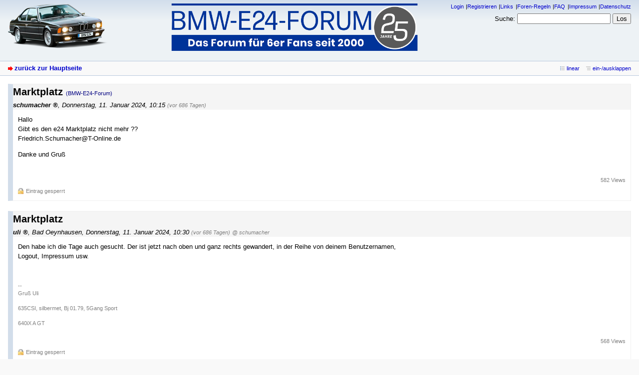

--- FILE ---
content_type: text/html; charset=utf-8
request_url: https://www.bmw-e24-forum.de/index.php?mode=thread&id=171124
body_size: 2719
content:
<!DOCTYPE html>
<html lang="de" dir="ltr">
<head>
<meta charset="utf-8" />
<title>Marktplatz - www.bmw-e24-forum.de</title>
<meta name="viewport" content="width=device-width, initial-scale=1.0" />
<meta name="description" content="Forum der Freunde von BMW E24" />
<meta name="referrer" content="origin" />
<meta name="referrer" content="same-origin" />
<meta name="generator" content="my little forum 20250422.1" />
<link rel="stylesheet" type="text/css" href="https://www.bmw-e24-forum.de/themes/e24forum/style.min.css" media="all" />
<link rel="alternate" type="application/rss+xml" title="RSS" href="index.php?mode=rss" /><link rel="top" href="./" />
<link rel="search" href="index.php?mode=search" />
<link rel="shortcut icon" href="https://www.bmw-e24-forum.de/themes/e24forum/images/favicon.ico" />
<script src="https://www.bmw-e24-forum.de/index.php?mode=js_defaults&amp;t=" type="text/javascript" charset="utf-8"></script>
<script src="https://www.bmw-e24-forum.de/js/main.min.js" type="text/javascript" charset="utf-8"></script>
</head>

<body class="tex2jax_ignore">

<header id="top">

<div id="logo">
<div class="left">
<h1><a href="index.php"><img alt="" src="themes/e24forum/images_mod/icon_2024.png" width="200" height="90" style="vertical-align:middle"/></h1>
</div>
</div>

<div class="middle">
<h1><a href="index.php">
<img alt="" src="themes/e24forum/images_mod/logo_2024.png" width="500" style="vertical-align:middle;margin:7px 0px"/>
</a></h1>
</div>

<div class="right">
<div id="nav">
<ul id="usermenu">
<li><a href="index.php?mode=login" title="Anmelden">Login</a></li><li><a href="index.php?mode=register" title="Benutzerkonto einrichten">Registrieren</a></li><li><a href="index.php?mode=page&amp;id=1">Links</a></li><li><a href="index.php?mode=page&amp;id=3">Foren-Regeln</a></li><li><a href="index.php?mode=page&amp;id=4">FAQ</a></li><li><a href="index.php?mode=page&amp;id=5">Impressum</a></li><li><a href="index.php?mode=page&amp;id=6">Datenschutz</a></li></ul>
<form id="topsearch" action="index.php" method="get" title="Einträge durchsuchen" accept-charset="utf-8">
<input type="hidden" name="mode" value="search" />
<div><label for="search-input">Suche:</label>&nbsp;<input id="search-input" type="search" name="search" />&nbsp;<input type="submit" value="Los" /></div></form></div>
</div>

</header>

<nav id="subnav">
<div id="subnav-1"><a class="stronglink" href="index.php?mode=index" title="zurück zur Hauptseite">zurück zur Hauptseite</a>
</div>
<div id="subnav-2"><ul id="subnavmenu"><li><a class="linear" href="index.php?mode=thread&amp;id=171124&amp;toggle_thread_display=1" title="lineare Sortierung der Einträge">linear</a></li>
</ul>
</div>
</nav>

<main id="content">



<div class="thread-wrapper">


<article class="thread-posting" id="p171124">
<header class="header">
<h1 id="headline-171124">Marktplatz <span class="category">(BMW-E24-Forum)</span></h1>
<p class="author"><span class="author-name registered_user">schumacher</span><span class="interpunction">, </span><time datetime="2024-01-11 10:15:52">Donnerstag, 11. Januar 2024, 10:15</time> <span class="ago">(vor 686 Tagen)</span></p>
</header>
<div class="wrapper" id="posting-171124">
<div class="body">
<p>Hallo<br />
Gibt es den e24 Marktplatz nicht mehr ??<br />
Friedrich.Schumacher@T-Online.de</p>
<p>Danke und Gruß</p>

</div>
</div>
<footer class="posting-footer">
<div class="reply"><span class="locked">Eintrag gesperrt</span></div>
<div class="views">582 Views</div></footer>
</article>

<div class="reply-wrapper">


<article class="thread-posting" id="p171125">
<header class="header">
<h2 id="headline-171125">Marktplatz</h2>
<p class="author"><span class="author-name registered_user">uli</span><span class="interpunction">, </span>Bad Oeynhausen<span class="interpunction">, </span><time datetime="2024-01-11 10:30:41">Donnerstag, 11. Januar 2024, 10:30</time> <span class="ago">(vor 686 Tagen)</span> <span class="op-link"><a href="#p171124" title="Klicken, um zum Originalposting von schumacher zu gelangen">@ schumacher</a></span></p>
</header>
<div class="wrapper" id="posting-171125">
<div class="body">
<p>Den habe ich die Tage auch gesucht. Der ist jetzt nach oben und ganz rechts gewandert, in der Reihe von deinem Benutzernamen, Logout, Impressum usw.</p>

</div>
<div class="signature"><p>--<br />
Gruß Uli<br />
<br />
635CSI, silbermet, Bj 01.79, 5Gang Sport<br />
<br />
640iX A GT</p></div>
</div>
<footer class="posting-footer">
<div class="reply"><span class="locked">Eintrag gesperrt</span></div>
<div class="views">568 Views</div></footer>
</article>

<div class="reply-wrapper">


<article class="thread-posting" id="p171432">
<header class="header">
<h2 id="headline-171432">Marktplatz</h2>
<p class="author"><span class="author-name registered_user">Chris1981</span><span class="interpunction">, </span><time datetime="2024-03-14 08:31:02">Donnerstag, 14. März 2024, 08:31</time> <span class="ago">(vor 623 Tagen)</span> <span class="op-link"><a href="#p171125" title="Klicken, um zum Originalposting von uli zu gelangen">@ uli</a></span></p>
</header>
<div class="wrapper" id="posting-171432">
<div class="body">
<p>Ich suche aktuell auch den Marktplatz, kann ihn oben rechts nicht (mehr) finden...?</p>

</div>
</div>
<footer class="posting-footer">
<div class="reply"><span class="locked">Eintrag gesperrt</span></div>
<div class="views">327 Views</div></footer>
</article>

<div class="reply-wrapper">


<article class="thread-posting" id="p171433">
<header class="header">
<h2 id="headline-171433">Marktplatz</h2>
<p class="author"><span class="author-name registered_user">uli</span><span class="interpunction">, </span>Bad Oeynhausen<span class="interpunction">, </span><time datetime="2024-03-14 10:27:44">Donnerstag, 14. März 2024, 10:27</time> <span class="ago">(vor 623 Tagen)</span> <span class="op-link"><a href="#p171432" title="Klicken, um zum Originalposting von Chris1981 zu gelangen">@ Chris1981</a></span></p>
</header>
<div class="wrapper" id="posting-171433">
<div class="body">
<p>Nach dem Umbau gibt es keinen Marktplatz mehr. Einfach ein neues Thema eröffnen und fertig.</p>

</div>
<div class="signature"><p>--<br />
Gruß Uli<br />
<br />
635CSI, silbermet, Bj 01.79, 5Gang Sport<br />
<br />
640iX A GT</p></div>
</div>
<footer class="posting-footer">
<div class="reply"><span class="locked">Eintrag gesperrt</span></div>
<div class="views">293 Views</div></footer>
</article>

<div class="reply-wrapper">


<article class="thread-posting" id="p171434">
<header class="header">
<h2 id="headline-171434">Marktplatz</h2>
<p class="author"><span class="author-name registered_user">Chris1981</span><span class="interpunction">, </span><time datetime="2024-03-14 10:52:03">Donnerstag, 14. März 2024, 10:52</time> <span class="ago">(vor 623 Tagen)</span> <span class="op-link"><a href="#p171433" title="Klicken, um zum Originalposting von uli zu gelangen">@ uli</a></span></p>
</header>
<div class="wrapper" id="posting-171434">
<div class="body">
<p>Alles klar, danke dir! So mache ich es...</p>

</div>
</div>
<footer class="posting-footer">
<div class="reply"><span class="locked">Eintrag gesperrt</span></div>
<div class="views">297 Views</div></footer>
</article>

<div class="reply-wrapper">


<article class="thread-posting" id="p171435">
<header class="header">
<h2 id="headline-171435">Marktplatz</h2>
<p class="author"><span class="author-name admin registered_user" title="Administrator">Holger Lübben</span><span class="interpunction">, </span><time datetime="2024-03-14 11:02:28">Donnerstag, 14. März 2024, 11:02</time> <span class="ago">(vor 623 Tagen)</span> <span class="op-link"><a href="#p171434" title="Klicken, um zum Originalposting von Chris1981 zu gelangen">@ Chris1981</a></span></p>
</header>
<div class="wrapper" id="posting-171435">
<div class="body">
<p>Hi!</p>
<p>Kleine Ergänzung noch:</p>
<p>Bitte bei der Erstellung der Kauf-/Verkaufanzeige die richtige Kategorie auswählen -&gt; kaufen oder verkaufen.</p>
<p>Das machts für andere User einfacher die Beiträge zu sortieren.</p>
<p>Gruß Holger</p>

</div>
</div>
<footer class="posting-footer">
<div class="reply"><span class="locked">Eintrag gesperrt</span></div>
<div class="views">347 Views</div></footer>
</article>
</div>
</div>
</div>
</div>
</div>
</div>

<div class="complete-thread">
<p class="right"><a class="rss" href="index.php?mode=rss&amp;thread=171124" title="RSS-Feed dieser Diskussion">RSS-Feed dieser Diskussion</a></p>
</div></main>

<footer id="footer">
<div id="footer-1">175090 Einträge in 26180 Threads, 3627 registrierte Benutzer, 304 Benutzer online (5 registrierte, 299 Gäste)<br />
Forumszeit: 27.11.2025, 10:27 (Europe/Berlin)</div>
<div id="footer-2">
<ul id="footermenu">
 <li><a href="#top" class="go-to-top-link" title="springe zum Anfang der Seite zurück">zum Seitenanfang</a></li>
 <li><a class="rss" href="index.php?mode=rss" title="RSS-Feed aller neuen Einträge">RSS Einträge</a></li>
 <li><a class="rss" href="index.php?mode=rss&amp;items=thread_starts" title="RSS-Feed aller neuen Threads">RSS Threads</a></li> <li><a href="index.php?mode=contact" title="E-Mail an den Foren-Administrator" rel="nofollow">Kontakt</a></li>
</ul>
</div>
<div id="pbmlf"><a href="https://mylittleforum.net/">powered by my little forum</a></div>
</footer>


</body>
</html>


--- FILE ---
content_type: text/css
request_url: https://www.bmw-e24-forum.de/themes/e24forum/style.min.css
body_size: 40158
content:
*,::before,::after{box-sizing:border-box}
body{color:#000;background:#f9f9f9;margin:0;padding:0;text-align:start;font-family:verdana,arial,sans-serif;font-size:1em;display:flex;flex-direction:column;min-height:100vh}
h1{margin-top:0;font-size:1.25em;font-weight:700}
h2{margin-top:20px;font-size:1.25em;font-weight:700}
p{margin-top:0}
img{border:0}
label,button,input[type="submit"],input[type="reset"]{cursor:pointer}
a{color:#00c;text-decoration:none}
a:visited{color:#00c}
a:focus,a:hover{color:#00f;text-decoration:underline}
a:active{color:red}
a.stronglink{color:#00c;text-decoration:none;font-weight:700;background:url(images/bg_sprite_1.png) no-repeat}
html[dir="ltr"] a.stronglink{padding-left:13px;background-position:left 4px}
html[dir="rtl"] a.stronglink{padding-right:13px;background-position:right -1306px}
a.stronglink:visited{color:#00c}
a.stronglink:focus,a.stronglink:hover{color:#00f;text-decoration:underline;background:url(images/bg_sprite_1.png) no-repeat}
html[dir="ltr"] a.stronglink:focus,html[dir="ltr"] a.stronglink:hover{background-position:left -46px}
html[dir="rtl"] a.stronglink:focus,html[dir="rtl"] a.stronglink:hover{background-position:right -1356px}
a.stronglink:active{color:red}
img.next{background:url(images/bg_sprite_2.png) no-repeat 0 -11px}
img.next:hover{background:url(images/bg_sprite_2.png) no-repeat -6px -11px}
img.previous{background:url(images/bg_sprite_2.png) no-repeat 0 0}
img.previous:hover{background:url(images/bg_sprite_2.png) no-repeat -6px 0}
img.hide-sidebar{background:url(images/bg_sprite_2.png) no-repeat -9px -22px}
img.show-sidebar{background:url(images/bg_sprite_2.png) no-repeat 0 -22px}
body > *{margin:0;padding:0 1em;padding:0 1rem}
#top{background:#d2ddea;background: linear-gradient(to bottom, rgb(210, 222, 236) 0, rgb(237, 242, 245) 2.5em, rgb(237, 242, 245) 100%);display:flex;flex-direction:column}
#logo{margin:0;padding:7px 0}
#logo .home{margin:0 0 .3em;padding:0;font-size:.69em}
#logo h1{margin:0;padding:0;font-size:1.4em}
#logo h1 a{color:navy;text-decoration:none}
#logo h1 a:focus,#logo h1 a:hover{color:#00a;text-decoration:none}
#logo .index{margin:0;padding:0;font-size:.82em}
#nav{margin:0;padding:7px 0}
#usermenu{margin:0 0 .75em;padding:0;font-size:.69em;text-align:start;list-style-type:none;display:flex;flex-wrap:wrap;gap:3px .4em}
#usermenu li{margin:0}
#usermenu li:not(:last-child):after{content:"|"}
#usermenu li:not(:last-child) a{margin-inline-end:.4em}
#usermenu li a{white-space:nowrap}
#topsearch div{display:inline;font-size:.82em}
#topsearch #search-input{width:14em}
#subnav{background:#f9f9f9;border-top:1px solid #bacbdf;border-bottom:1px solid #bacbdf;line-height:1.8em;display:flex;flex-direction:column}
#subnav-1,#subnav-2{font-size:.82em;margin:0;padding:0}
html[dir="ltr"] #subnav p.subnav{margin:0;padding:0 0 0 12px;font-weight:700;background:url(images/bg_sprite_1.png) no-repeat 0 -89px}
html[dir="rtl"] #subnav p.subnav{margin:0;padding:0 12px 0 0;font-weight:700;background:url(images/bg_sprite_1.png) no-repeat calc(100% + 6px) -89px}
#subnav .small{font-size:.82em}
#subnav form{display:inline}
#subnav form div{display:inline}
#subnavmenu{display:inline;margin:0;padding:0;font-size:.82em;list-style-type:none}
#subnavmenu li{display:inline}
#subnavmenu li:not(:first-child){margin-inline-start:10px}
#subnavmenu a.refresh{padding-inline-start:14px;background:url(images/bg_sprite_1.png) no-repeat 0 -498px}
html[dir="rtl"] #subnavmenu a.refresh{background-position-x:calc(100% + 4px)}
#subnavmenu a.order-1{padding-inline-start:12px;background:url(images/bg_sprite_1.png) no-repeat 0 -548px}
html[dir="rtl"] #subnavmenu a.order-1{background-position-x:calc(100% + 6px)}
#subnavmenu a.order-2{padding-inline-start:12px;background:url(images/bg_sprite_1.png) no-repeat 0 -598px}
html[dir="rtl"] #subnavmenu a.order-2{background-position-x:calc(100% + 6px)}
#subnavmenu a.fold-1{padding-inline-start:12px;background:url(images/bg_sprite_1.png) no-repeat 0 -648px}
html[dir="rtl"] #subnavmenu a.fold-1{background-position-x:calc(100% + 6px)}
#subnavmenu a.fold-2{padding-inline-start:12px;background:url(images/bg_sprite_1.png) no-repeat 0 -698px}
html[dir="rtl"] #subnavmenu a.fold-2{background-position-x:calc(100% + 6px)}
#subnavmenu a.tableview{padding-inline-start:12px;background:url(images/bg_sprite_1.png) no-repeat 0 -748px}
html[dir="rtl"] #subnavmenu a.tableview{background-position-x:calc(100% + 6px)}
#subnavmenu a.threadview{padding-inline-start:12px;background:url(images/bg_sprite_1.png) no-repeat 0 -798px}
html[dir="rtl"] #subnavmenu a.threadview{background-position-x:calc(100% + 6px)}

#subnavmenu a.openthread{padding-inline-start:13px;background:url(images/bg_sprite_1.png) no-repeat 0 -848px}
html[dir="rtl"] #subnavmenu a.openthread{background-position-x:calc(100% + 5px)}
#subnavmenu a.linear{padding-inline-start:13px;background:url(images/bg_sprite_1.png) no-repeat 0 -898px}
html[dir="rtl"] #subnavmenu a.linear{background-position-x:calc(100% + 5px)}
#subnavmenu a.hierarchic{padding-inline-start:13px;background:url(images/bg_sprite_1.png) no-repeat 0 -948px}
html[dir="rtl"] #subnavmenu a.hierarchic{background-position-x:calc(100% + 5px)}
#subnavmenu a.fold-postings{padding-inline-start:13px;background:url(images/bg_sprite_1.png) no-repeat 0 -998px}
html[dir="rtl"] #subnavmenu a.fold-postings{background-position-x:calc(100% + 5px)}
a.rss{background:url(images/bg_sprite_1.png) no-repeat 2px -1048px}
html[dir="rtl"] a.rss{background-position-x:calc(100% + 4px)}
p.right a.rss{padding-inline-start:15px}
input.small,select.small{font-size:.82em}
#content{margin:0;padding:1em;padding:1rem;line-height:1.5;background:#fff;flex:1;overflow:auto}
#content p,#content ul,#content td,#postingform{font-size:.82em;max-width:60em}
#content li,#content ul ul{font-size:1em}
#content .xsmall{font-size:.69em;line-height:1.19em;color:gray;font-weight:400}
#content .small{font-size:.69em;line-height:1.19em;font-weight:400}
#footer{font-size:.69em;line-height:1.5em;padding:.5em 1em;padding:0.5rem 1rem;background:#f9f9f9;border-top:1px solid #bacbdf;display:grid;gap:.75em;grid-template-columns:1fr;grid-template-rows:auto auto auto;grid-template-areas: "statistics" "footerlinks" "projectlink"}
#footer > *{margin:0;padding:0;}
#statistics{grid-area:statistics}
#footerlinklist{grid-area:footerlinks}
#footermenu{margin:0;padding:0;list-style-type:none;display:flex;flex-wrap:wrap;gap:3px .4em}
#footermenu li{margin:0}
#footermenu li:not(:last-child):after{content: "|"}
#footermenu li:not(:last-child) a{margin-inline-end:.4em}
#footermenu li a.rss{padding-inline-start:15px}
#footermenu a.go-to-top-link{padding-inline-start:12px}
html[dir="ltr"] #footermenu a.go-to-top-link{background:url(images/arrow_up.png) no-repeat 0 0 / auto 90%}
html[dir="rtl"] #footermenu a.go-to-top-link{background:url(images/arrow_up.png) no-repeat 100% 0 / auto 90%}
#pbmlf{text-align:center;font-size:.69em;color:gray;grid-area:projectlink}
#pbmlf a{color:gray;text-decoration:none}
#main-grid{display:grid;grid-template-columns:calc(100vw - 2em);grid-template-rows:auto auto;gap:.75em;grid-template-areas:"sidebar" "threadlist"}
#threadlist{grid-area:threadlist;}
#sidebar{grid-area:sidebar;position:relative;margin:0;padding:0}
#sidebar div{position:relative;z-index:2}
#sidebarcontent div:not(:last-child){margin: 0 0 .75em 0}
h2.sidebar{font-size:.82em;line-height:1.7;font-weight:bold;margin-block:0 .75em;margin-inline:0;padding:0;background:#d2ddea;background:linear-gradient(to bottom, rgb(210, 222, 236) 0, rgb(237, 242, 245) 100%);border:1px solid #bacbdf;z-index:1}
h2.sidebar a{display:block;color:#000;padding-inline:1.625em .375em;background:url("images/triangle-top.svg") 0.375em calc(50% + .075em)/0.9em 0.9em no-repeat;text-decoration:none}
.js-display-fold h2.sidebar a{background:url("images/triangle-bottom.svg") 0.375em calc(50% - .075em)/0.9em 0.9em no-repeat}
h2.sidebar a:focus,h2.sidebar a:hover,h2.sidebar a:active{text-decoration:underline}
.js-display-fold h2.sidebar {margin-block:0}
#sidebarcontent div h3{font-size:.82em;line-height:1.7;font-weight:400;margin:0;padding:0 .375em;background:#d2ddea;background:linear-gradient(to bottom, rgb(210, 222, 236) 0, rgb(237, 242, 245) 100%)}
#latest-postings{background:#f9f9f9;border:1px solid #bacbdf;padding:0}
#latest-postings a.hide-sidebar{position:absolute;top:2px;right:4px;margin:0;padding:0;line-height:11px}
#latest-postings ul{max-width:100%;font-size:.82em;list-style:none;margin:0;padding:0}
#latest-postings li{margin:0;padding:0;line-height:1.5em;word-wrap:break-word;overflow:hidden}
#latest-postings li:not(:last-child){border-bottom:1px dotted #bacbdf}
#latest-postings li a{background-color:#f0f0f0;line-height:1.5;text-decoration:none;display:block;margin:0;padding:.25em .375em}
#latest-postings li a:visited,#latest-postings li a.read{background-color:#fff}
#latest-postings li a:visited .entry-title,#latest-postings li a.read .entry-title{color:#007}
#latest-postings li a:focus,#latest-postings li a:hover{background:#efefef;text-decoration:none}
#latest-postings li a:focus .entry-title,#latest-postings li a:hover .entry-title{text-decoration:underline}
#latest-postings li a .entry-date,#latest-postings li a.read .entry-date{font-size:.82em;color:gray}
#tagcloud{background:#f9f9f9;border:1px solid #bacbdf;padding:0}
#tagcloud p{margin:0;padding:5px;font-size:.69em;line-height:1.5em}
#tagcloud a.hide-sidebar{position:absolute;top:2px;right:4px;margin:0;padding:0;line-height:11px}
#tagcloud strong{font-weight:700;font-size:1.051em}
#modmenu{background:#f9f9f9;border:1px solid #bacbdf}
#mod-options{list-style:none;margin:0;padding:0;font-size:.82em;line-height:1.7}
#mod-options li:not(:last-child){margin-block-end:0.25em}
#mod-options a{padding-inline:.375em;display:block}
#mod-options a span{padding-inline-start:16px}
#mod-options a.delete-marked{background:url(images/bg_sprite_4.png) no-repeat .375em -293px}
html[dir="rtl"] #mod-options a.delete-marked{background-position-x:calc(100% - .375em)}
#mod-options a.manage{background:url(images/bg_sprite_4.png) no-repeat .375em -344px}
html[dir="rtl"] #mod-options a.manage{background-position-x:calc(100% - .375em)}
#mod-options a.report{background:url(images/bg_sprite_4.png) no-repeat .375em -45px}
html[dir="rtl"] #mod-options a.report{background-position-x:calc(100% - .375em)}
#mod-options a.delete-spam{background:url(images/bg_sprite_3.png) no-repeat .375em -45px}
html[dir="rtl"] #mod-options a.delete-spam{background-position-x:calc(100% - .375em)}
#mod-options a.non-activated-users{background:url(images/bg_sprite_4.png) no-repeat .375em -393px}
html[dir="rtl"] #mod-options a.non-activated-users{background-position-x:calc(100% - .375em)}
input[name=sort_of_agreement] + iframe {height:400px;height:60vh}
#usersonline{background:#f9f9f9;border:1px solid #bacbdf;margin:20px 0}
#usersonline h3{font-size:.69em;line-height:1.7em;font-weight:400;margin:0;padding:0 5px;background:#d2ddea; background:linear-gradient(to bottom, rgb(210, 222, 236) 0, rgb(237, 242, 245) 100%)}
#usersonline p{margin:0;padding:7px 5px;font-size:.82em;line-height:1.5em}
.posting img.avatar{float:right;float:inline-end;margin:0 0 20px 20px}
.posting h1{margin:0 0 2px;padding:0}
.posting h1 .category{font-size:.57em}
.posting .author{margin:1px 0 18px;font-style:italic}
*+html .posting ul{padding-left:17px}
.posting li{font-size:.82em;line-height:1.5em}
.posting li li{font-size:1em}
.quote{color:#6f6f6f;font-style:italic}
.edited,.ago{font-size:.82em;color:gray}
img.no-text{cursor:help}
pre{max-width:100%;overflow:auto}
code{font-family:"courier new",courier;color:navy}
code.monospace{color:#000}
blockquote{margin:0;padding-block:0;padding-inline:30px 0;color:#646464;font-style:italic;background:url(images/quote.png) no-repeat top left}
html[dir="rtl"] blockquote{background-position-x:right}
blockquote code{font-family:"courier new",courier;color:#6f6f6f}
.posting-footer{margin:1em 0 0;padding:0;display:grid;grid-template-columns:1fr;grid-template-rows:auto auto auto;grid-template-areas:"pageviews" "replylink" "moderationlinks";gap:.25em}
.posting-footer .reply{font-size:.82em;grid-area:replylink}
.posting-footer .locked{font-size:.82em;color:gray;padding-inline-start:16px;background:url(images/locked.png) no-repeat 0 0}
html[dir="rtl"] .posting-footer .locked{background-position-x:calc(100% + 2px)}
.posting-footer .views{font-size:.69em;color:gray;text-align:end;grid-area:pageviews}
#content .posting-footer .options{font-size:.69em!important;list-style-type:none;max-width:100%;margin:0;padding:0;grid-area:moderationlinks;display:flex;flex-wrap:wrap;gap:.5em;justify-content:flex-start}
.posting-footer .options li{margin:0}
.posting-footer a{white-space:nowrap}
.posting-footer a.edit{padding-inline-start:16px;background:url(images/bg_sprite_3.png) no-repeat 0 2px}
html[dir="rtl"] .posting-footer a.edit{background-position-x:100%}
.posting-footer a.delete{padding-inline-start:13px;background:url(images/bg_sprite_3.png) no-repeat 0 -47px}
html[dir="rtl"] .posting-footer a.delete{background-position-x:calc(100% + 3px)}
.posting-footer a.go-to-top-link{padding-inline-start:12px;background:url(images/arrow_up.png) no-repeat 0 0 / auto 90%}
html[dir="rtl"] .posting-footer a.go-to-top-link{background-position-x:100%}
.posting-footer a.add-bookmark{padding-inline-start:13px;background:url(images/bg_sprite_3.png) no-repeat 0 -98px}
html[dir="rtl"] .posting-footer a.add-bookmark{background-position-x:calc(100% + 3px)}
.posting-footer a.delete-bookmark{padding-inline-start:13px;background:url(images/bg_sprite_3.png) no-repeat 0 -148px}
html[dir="rtl"] .posting-footer a.delete-bookmark{background-position-x:calc(100% + 3px)}
.posting-footer a.move{padding-inline-start:13px;background:url(images/bg_sprite_4.png) no-repeat 0 2px}
html[dir="rtl"] .posting-footer a.move{background-position:100% -449px}
.posting-footer a.report{padding-inline-start:13px;background:url(images/bg_sprite_4.png) no-repeat 0 -48px}
html[dir="rtl"] .posting-footer a.report{background-position-x:calc(100% + 2px)}
.posting-footer a.lock{padding-inline-start:14px;background:url(images/bg_sprite_4.png) no-repeat 0 -100px}
html[dir="rtl"] .posting-footer a.lock{background-position-x:calc(100% + 2px)}
.posting-footer a.unlock{padding-inline-start:14px;background:url(images/bg_sprite_4.png) no-repeat 0 -149px}
html[dir="rtl"] .posting-footer a.unlock{background-position-x:calc(100% + 2px)}
.posting-footer a.lock-thread{padding-inline-start:16px;background:url(images/bg_sprite_4.png) no-repeat 0 -200px}
html[dir="rtl"] .posting-footer a.lock-thread{background-position-x:100%}
.posting-footer a.unlock-thread{padding-inline-start:16px;background:url(images/bg_sprite_4.png) no-repeat 0 -250px}
html[dir="rtl"] .posting-footer a.unlock-thread{background-position-x:100%}
.thread-posting{position:relative;border-inline-start:10px solid #d2ddea;border-inline-end:1px solid #f0f0f0;border-top:1px solid #f0f0f0;border-bottom:1px solid #f0f0f0;margin:0 0 20px;padding:0;background:#fff}
.new{border-inline-start-color:#88a9cf !important}
.thread-posting h1,.thread-posting h2{margin:0 0 2px;padding:0}
.thread-posting h1 .category{font-size:.57em}
.thread-posting .header{background:#f5f5f5;margin:0;padding-block:0 5px;padding-inline:10px}
.thread-posting .header img.avatar{position:relative;margin:0 20px 20px 20px;padding:5px;background:#f5f5f5;float:right;float:inline-end}
.thread-posting .author{margin:1px 0 0;font-style:italic}
.thread-posting .body,.thread-posting .signature,#content .thread-posting p.tags,.thread-posting .posting-footer{margin:0;padding:10px}
.hide-posting{position:absolute;top:0;left:-10px}
.thread-wrapper{margin:0;padding:0}
.reply-wrapper{margin-block:0;margin-inline:20px 0;padding:0;list-style-type:none}
.deep-reply-wrapper{margin-block:0;margin-inline:10px 0;padding:0;list-style-type:none}
.very-deep-reply-wrapper{margin-block:0;margin-inline:5px 0;padding:0;list-style-type:none}
.op-link,.op-link a{font-size:.9em;color:gray}
#content .body{overflow:hidden}
#content .body img{max-width:100%;height:auto}
#content p.tags{margin:20px 0 0;padding:0;color:gray;font-size:.69em;line-height:1.42em}
#content .signature p{margin:10px 0 0;padding:0;color:gray;font-weight:400;font-size:.69em;line-height:1.42em}
h2.postingform{margin:0 0 20px}
p.reply-to{margin:0 0 20px}
div.complete-thread{margin-bottom:30px}
div.complete-thread p.left{float:left;float:inline-start}
#content div.complete-thread p.right{float:right;float:inline-end;text-align:end;font-size:.69em}
ul.openthread{clear:both}
#usernav{height:1.5em;margin:0 0 15px;padding:0}
#usersearch{font-size:.82em;margin:.5em 0;padding:.5em 0 .75em 0;border-bottom:1px solid #bacbdf}
#usersearch div,#usersearch form{display:inline}
#usernav-bottom{margin:15px 0 0;padding:0;text-align:end;font-size:.82em}
#selectioncontrols{margin:0.5em 0 0;display:flex;align-items:center;gap:.25em}
#selectioncontrols::before{content:"";width:calc(24px + 1.25em);height:1.45em;display:inline-block;background:url(images/arrow_selected.png) no-repeat calc(0% + 1em) center;align-content:flex-start}
html[dir="rtl"] #selectioncontrols::before{transform:scaleX(-1)}
#selectioncontrols button{align-self:flex-end;display:flex;align-items:center;gap:0.25em}
#selectioncontrols .checkall{margin-inline-start:1em;font-size:.69em}
#admin-usernav-bottom #userpagination{float:right;float:inline-end;height:2em;text-align:end}
.thread ul{font-size:1em}
.thread li{font-size:1em}
.thread li li{font-size:1em}
.thrbeg{font-weight:700}
.spam,.caution,.ok{font-weight:bold}
.spam,.caution{color:#882008;background-color:#ff5}
.ok{color:#086620}
.notice{border:1px solid}
.notice.spam{padding:.5em}
.notice.spam,.notice.caution{border-color:#882008}
.notice.caution,.notice.ok,.notice.spam{padding-block:.5em;padding-inline:2.5em .5em}
.notice.caution,.notice.spam{background:#ffffb8 url(images/general-caution.svg) no-repeat .55em .55em/1.5em}
html[dir="rtl"] .notice.caution,html[dir="rtl"] .notice.spam{background-position-x:calc(100% - .5em)}
.notice.ok{background:#5fa url(images/general-information.svg) no-repeat .55em .55em/1.5em;border-color:#086620}
html[dir="rtl"] .notice.ok{background-position-x:calc(100% - .55em)}
.entryline{clear:both;margin:15px 0;border-top:1px dotted gray;border-left:0;border-right:0;border-bottom:0;height:1px}
.marked-threads{margin:30px 0 0;font-size:11px}
.marked-threads-board{margin:10px 1px 0;font-size:11px}
.ip{font-size:11px;color:gray}
span.userdata{margin:0;padding:0}
.online{color:red}
.underline{text-decoration:underline}
ins {font-style:italic}
del,s {color:#555}
#card {border:1px solid #bacbdf;border-radius:.375em;padding-inline:.5em;padding-block:.5em;margin-inline:auto;min-width:16em;max-width:24em}
#card > * {margin-inline: 0;margin-block:0 .75rem}
#card > *:last-child {margin-block:0}
#card form > *:not(:last-child) {margin-block:0 .375rem}
label.main,span.like-label{font-weight:bold;display:block}
label.active{color:#000}
label.inactive{color:gray!important}
label.inactive input{color:gray}
label.unavailable{color:silver}
fieldset.active{border:none;margin:0;padding:0}
fieldset.active label,fieldset.active input{color:#000}
fieldset.inactive{border:none;margin:0;padding:0}
fieldset.inactive label,fieldset.inactive input{color:gray}
.checkboxlist{list-style-type:none;margin:0;padding:0;font-size:1em!important}
.login{width:17em}
.nowrap{white-space:nowrap}
.user-locked{color:red!important}
ul.filelist{list-style-type:none;padding-left:0;margin-left:0;font-size:.82em;line-height:1.7em!important}
ul.filelist img{margin:0 5px -3px 0;padding:0}
ul.thread span.mod,ul.thread span.admin,td span.admin,td span.mod{cursor:help}
.registered_user::after{content:" \00AE"}
.author-name{font-weight:bold}
#captcha{margin:0;padding:0}
#captcha p{font-size:1em}
#captcha img,img.captcha{border:1px solid #000}
.category{color:navy;font-size:.82em;font-weight:400}
.category-regusers{color:navy;font-size:.82em;font-weight:400;background:#e7e7e7}
.category-adminmod{color:navy;font-size:.82em;font-weight:400;background:#d5d5d5}
.category-b{color:#00c;font-size:.82em;font-weight:400}
.category-regusers-b{color:#00c;font-size:.82em;font-weight:400;border-bottom:1px dotted #00c}
.category-adminmod-b{color:#00c;font-size:.82em;font-weight:400;border-bottom:1px solid #00c}
h3.preview{margin:10px 0 3px;font-size:.82em;font-weight:700;color:red}
div.preview{margin:0 0 25px;padding:10px;border:1px dotted red}
table.wide{width:100%}
table.normaltab{width:100%;border:1px solid #bacbdf;background:#fff}
table.normaltab th{vertical-align:top;font-size:.82em;font-weight:700;text-align:left;background:#d2ddea; background:linear-gradient(to bottom, rgb(210, 222, 236) 0, rgb(237, 242, 245) 100%)}
table.normaltab td{vertical-align:top;font-size:.82em;font-weight:400}
table.normaltab tr.a td{background:#f5f5f5}
table.normaltab tr.b td{background:#f9f9f9}
table.normaltab td.c{width:15em;background:#d2ddea;background:linear-gradient(to right, rgb(210, 222, 236) 0, rgb(210, 222, 236) 9em, rgb(237, 242, 245) 100%)}
table.normaltab td.d{background:#f5f5f5}
table.normaltab td.subject{min-width:50%}
#content table.normaltab p{font-size:1em}
#content table.normaltab .small,#content table.normaltab .xsmall{font-size:.82em}
table.normaltab tr.drag td{background:#ddd}
p.userdata{margin:0}
.normalform{font-size:.82em;margin:0}
.normalform:not(:first-child){margin:1em 0 0}
.inline{display:inline}
#postingform fieldset{border:none;margin-inline:0;}
#postingform fieldset:not(:last-child){margin-block:0 1em}
#postingform fieldset > *{font-size:1em;margin:0;padding:0}
#postingform fieldset > *:not(:last-child){margin-block-end:.75em}
#postingform #sticky-selection{padding-inline:0;list-style:none}
#postingform label.input{display:block;font-weight:700;margin-inline:0;margin-block:0 .25em}
#postingform label.textarea{font-weight:700;margin-block:0 .25em; margin-inline:0}
div#entry-input,#postingform input[type="text"],#postingform input[type="email"],#postingform input[type="url"],#postingform input[type="tel"]{max-width:calc(100vw - 4em)}
#postingform #insert-quote{margin-block:0 .25em;margin-inline:.75em 0;font-weight:400;font-size:.82em;padding-block:0;padding-inline:14px 0;background:url(images/quote_message.png) no-repeat left center transparent;border:none;color:#00c}
html[dir="rtl"] #postingform #insert-quote{background-position-x:right}
#postingform #insert-quote:focus,#postingform #insert-quote:hover{color:#00f}
#postingform #text{margin:0;width:100%;height:24em}
#postingform .small,#postingform .xsmall{font-size:.82em}
#delete_cookie{font-size:.82em}
#delete_cookie a{padding-left:13px;background:url(images/bg_sprite_3.png) no-repeat 0 -47px}
div#format-bar{margin:0 !important;padding:.375em;background:#f2f2f2}
#postingform #format-bar > *{display:flex;flex-wrap:wrap;gap:.125em}
#postingform #format-bar > *:not(:last-child){margin-block-end:.375em}
#format-bar button{font-size:.82em;min-height:2.4em;margin:0;padding-block:.25em;padding-inline:1em}
#format-bar button span{display:block;line-height:1.4em}
#bbcodebutton-b span{font-weight:700}
#bbcodebutton-i span{font-style:italic}
#bbcodebutton-link span{color:#00c;text-decoration:underline}
#bbcodebutton-color span{padding:0 0 0 15px;color:red;background:url(images/bg_sprite_5.png) no-repeat 0 1px}
#bbcodebutton-size span{padding:0 0 0 16px;background:url(images/bg_sprite_5.png) no-repeat 0 -47px}
#bbcodebutton-list span{padding:0 0 0 11px;background:url(images/bg_sprite_5.png) no-repeat 0 -99px}
#bbcodebutton-img span{padding:0 0 0 15px;background:url(images/bg_sprite_5.png) no-repeat 0 -148px}
#bbcodebutton-upload span{padding:0 0 0 11px;background:url(images/bg_sprite_5.png) no-repeat 0 -199px}
#bbcodebutton-tex span{padding:0 0 0 19px;background:url(images/bg_sprite_5.png) no-repeat 0 -299px}
#bbcodebutton-code span{font-family:"courier new",courier;color:navy}
#bbcode-options{position:absolute}
#bbcode-options div{background:#efefef;border:1px solid silver;padding:0;font-size:.82em}
#bbcode-options ul{list-style-type:none;margin:0;padding:0}
#bbcode-options ul a{color:#000;display:block;text-decoration:none;padding:3px 5px;min-width:100px}
#bbcode-options ul a:focus,#bbcode-options ul a:hover{background:#e0e0e0}
#bbcode-options table{background:#bbb;border:none;margin:0;padding:0;border-collapse:collapse}
#bbcode-options table td{width:15px!important;height:15px!important;margin:0;padding:0}
#bbcode-options table a{margin:0;padding:0;border:1px solid #bbb;width:15px;height:15px}
#bbcode-options table a:focus,#bbcode-options table a:hover{border:1px solid #fff;text-decoration:none}
#additional-smilies{max-width:200px;display:flex;flex-wrap:wrap;align-items:self-start;align-content:stretch;gap:.125em}
#additional-smilies button{font-size:.82em;min-height:2.4em;margin:0;padding-block:.25em;padding-inline:1em;background:transparent;border:none}
#smiley-bar button img,#additional-smilies button img{display:block;width:1.2em;height:auto;margin:0;padding:0}
#formatting-help > *{margin-block:0 .75em;margin-block:0 .75rem;padding:0}
#formatting-help dl > div:not(:last-child){margin-block:0 .375em}
#formatting-help dt{font-weight:bold}
#formatting-help dd{margin-left:0}
#formatting-help dd img{display:block}
#smiley-instructions div{display:flex;gap:.5em}
#smiley-instructions dt{flex:0 0 6em}
button.insert-smiley{margin:0;padding:0;font-size:11px;font-weight:400}
#smilies li{display:inline-block;min-width:50px;padding:0 10px 10px 0;white-space:nowrap}
ul.pagination{margin:.75em 0;padding:0;list-style-type:none}
#content ul.pagination li{display:inline;font-size:.9em;margin-inline-start:.5em;position:relative}
#content ul.pagination li:first-child{margin-inline-start:0}
ul.pagination a,ul.pagination span{border:1px solid #bacbdf;background:#f9f9f9;padding:1px 6px}
ul.pagination a:focus,ul.pagination a:hover{border:1px solid #00c;background:#efefef;text-decoration:none}
ul.pagination .current{border:1px solid #bacbdf;color:red;font-weight:700}
#colorpicker{position:absolute;background:#bbb;border:1px solid #bbb;display:none}
#colorpicker table{margin:0;padding:0;line-height:10px}
#colorpicker table img{margin:0;padding:0;border:1px solid #bbb}
#colorpicker table a:focus img,#colorpicker table a:hover img{margin:0;padding:0;border:1px solid #fff}
#sizepicker{position:absolute;background:#efefef;border:1px solid silver;display:none;padding:0}
#sizepicker p{margin:0;padding:0}
#sizepicker p a{color:#000;display:block;text-decoration:none;padding:3px}
#sizepicker p a:focus,#sizepicker p a:hover{background:#e0e0e0}
#codepicker{position:absolute;background:#efefef;border:1px solid silver;display:none;padding:0}
#codepicker ul{list-style-type:none;margin:0;padding:0}
#codepicker ul a{color:#000;display:block;text-decoration:none;padding:1px 5px}
#codepicker ul a:focus,#codepicker ul a:hover{background:#e0e0e0}
ul.radiolist{list-style:none;padding:0;margin-inline:0}
ul.radiobar {list-style:none;display:flex;gap:.4em;padding:0;margin-inline:0}
ul.radiolist li,ul.radiobar li{display:flex;gap:.25em;align-items:center}
ul.radiolist input[type="radio"],ul.radiobar input[type="radio"]{margin:0}
.buttonbar{display:flex; flex-wrap:wrap; gap:.3em;align-items:center}
.buttonbar > *{margin-block:0}
.buttonbar button{padding:.3em}
.buttonbar img:not([hidden]){display:block;width:1.5em;height:1.5em}
.buttonbar a{display:inline-block;text-align:center;align-content:center;padding:.3em}
#admin-main-menu{display:grid;grid-template-areas:"infoboxes" "mainmenu";grid-template-columns:1fr;grid-template-rows:auto auto;gap:.75em}
#admin-main-menu > *{margin:0;padding:0}
.additional-admin-info{grid-area:infoboxes}
.additional-admin-info div{background:#f9f9f9;border:1px solid #bacbdf;padding:0}
.additional-admin-info div:not(:last-child){margin:0 0 .75em 0}
.additional-admin-info div > *{margin:0;padding-inline:.375em;font-size:.82em !important;}
.additional-admin-info h3{line-height:1.7em;background:#d2ddea;background:linear-gradient(to bottom, rgb(210, 222, 236) 0, rgb(237, 242, 245) 100%)}
.additional-admin-info p{padding-block:.375em;line-height:1.5}
#admin-info-install_script_exists h3{color:red;display:flex;align-items:center;gap:.125em}
main > .adminmenu{margin-block:1em;margin-inline:0;padding:0}
.adminmenu{list-style-type:none;font-size:.82em;line-height:1.75em;grid-area:mainmenu}
.adminmenu li:not(:last-child){margin-block-end:.25em}
.adminmenu a{padding-inline:.375em;border:1px solid #bacbdf80;background:#bacbdf34;text-decoration:none;display:flex;align-items:center;gap:0.25em}
.adminmenu a:focus,.adminmenu a:hover{border-color:#bacbdf50;background:#bacbdf10}
.adminmenu a:focus span,.adminmenu a:hover span{text-decoration:underline}
.adminmenu a img{margin:0;padding:0}
#content .adminmenu .small{font-size:.82em}
h2#admin_header{margin:0 0 .5em 0}
.manage-postings{border:1px solid #bacbdf;margin-top:25px;background:#f9f9f9}
.manage-postings legend{font-size:.82em;font-weight:700}
ul#uploadlist{list-style:none;margin-inline:0;margin-block:0 .75em;padding:0;max-width:100%;display:flex;flex-wrap:wrap;gap:.75em}
#uploadlist > li{width:18.5em;margin:0;padding:0;border:1px solid #bacbdf;background:#f9f9f9}
#uploadlist .image_container{padding:.5em;height:21.5em;width:100%;margin:0 0 .25em 0;text-align:center}
#uploadlist img{max-width:100%;max-height:100%}
#uploadlist .management_container{margin:0;padding:.25em 0;list-style:none}
#uploadlist .management_container > li{margin:0;padding-block:.125em;padding-inline:.25em}
#uploadlist .management_container input{margin:0 .125em}
#uploadlist + p{margin-block:.75em 1em}
#uploadlist .information{display:flex;}
#uploadlist .information > img{display:block;}
.confirm-selection{list-style:none;padding:0;border-top:1px solid #bacbdf}
.confirm-selection li{min-height:2.5em;margin:0 0 .25em 0;padding:.25em .5em;border-bottom:1px solid #bacbdf}
.confirm-selection .item{margin:0 0 .25em 0}
.confirm-selection .info{font-weight:bold;margin:0}
span.subject,a.subject,a.subject:link{text-decoration:none;font-weight:bold}
a.subject,a.subject:link{color:#00c}
a.subject:visited{color:#007}
a.subject:focus,a.subject:hover{color:#00f;text-decoration:underline}
a.subject:active{color:red}
a.thread,a.thread:link{padding-inline-start:18px;background:url(images/bg_sprite_1.png) no-repeat 0 -148px}
html[dir="rtl"] a.thread,html[dir="rtl"] a.thread:link{background-position-x:100%}
a.thread-sticky,a.thread-sticky:link{padding-inline-start:18px;background:url(images/bg_sprite_1.png) no-repeat 0 -250px}
html[dir="rtl"] a.thread-sticky,html[dir="rtl"] a.thread-sticky:link{background-position-x:100%}
a.thread-sticky-locked,a.thread-sticky-locked:link{padding-inline-start:18px;background:url(images/bg_sprite_1.png) no-repeat 0 -1210px}
html[dir="rtl"] a.thread-sticky-locked,html[dir="rtl"] a.thread-sticky-locked:link{background-position-x:100%}
a.thread-locked,a.thread-locked:link{padding-inline-start:18px;background:url(images/bg_sprite_1.png) no-repeat 0 -1109px}
html[dir="rtl"] a.thread-locked,html[dir="rtl"] a.thread-locked:link{background-position-x:100%}
a.threadnew-sticky,a.threadnew-sticky:link{padding-inline-start:18px;background:url(images/bg_sprite_1.png) no-repeat 0 -300px}
html[dir="rtl"] a.threadnew-sticky,html[dir="rtl"] a.threadnew-sticky:link{background-position-x:100%}
a.threadnew-sticky-locked,a.threadnew-sticky-locked:link{padding-inline-start:18px;background:url(images/bg_sprite_1.png) no-repeat 0 -1260px}
html[dir="rtl"] a.threadnew-sticky-locked,html[dir="rtl"] a.threadnew-sticky-locked:link{background-position-x:100%}
a.threadnew-locked,a.threadnew-locked:link{padding-inline-start:18px;background:url(images/bg_sprite_1.png) no-repeat 0 -1160px}
html[dir="rtl"] a.threadnew-locked,html[dir="rtl"] a.threadnew-locked:link{background-position-x:100%}
a.threadnew,a.threadnew:link{padding-inline-start:18px;background:url(images/bg_sprite_1.png) no-repeat 0 -198px}
html[dir="rtl"] a.threadnew,html[dir="rtl"] a.threadnew:link{background-position-x:100%}
a.reply,a.reply:link{padding-inline-start:16px;font-weight:normal;background:url(images/bg_sprite_1.png) no-repeat 0 -348px}
html[dir="rtl"] a.reply,html[dir="rtl"] a.reply:link{background-position:100% -1408px}
a.replynew,a.replynew:link{padding-inline-start:16px;font-weight:normal;background:url(images/bg_sprite_1.png) no-repeat 0 -398px}
html[dir="rtl"] a.replynew,html[dir="rtl"] a.replynew:link{background-position:100% -1458px}
a.read,a.read:link,a.read:visited,#latest-postings li a span.read{color:#007}
a.read:focus,a.read:hover{color:#00f}
a.read:active{color:red}
ul.thread li > a,ul.thread li .currentreply,ul.thread li > .metadata{text-wrap:nowrap}
main:not(:has(table#threadlist)) ul.thread li > a::after{content:" - "}
.currentthread,.currentthreadnew,.currentreply,.currentreplynew{color:#ff0000;font-weight:bold}
.currentthread{padding-inline-start:18px;background:url(images/bg_sprite_1.png) no-repeat 0 -148px}
html[dir="rtl"] .currentthread{background-position-x:100%}
.currentthreadnew{padding-inline-start:18px;background:url(images/bg_sprite_1.png) no-repeat 0 -198px}
html[dir="rtl"] .currentthreadnew{background-position-x:100%}
.currentreply{padding-inline-start:16px;background:url(images/bg_sprite_1.png) no-repeat 0 -348px}
html[dir="rtl"] .currentreply{background-position:100% -1408px}
.currentreplynew{padding-inline-start:16px;background:url(images/bg_sprite_1.png) no-repeat 0 -398px}
html[dir="rtl"] .currentreplynew{background-position:100% -1458px}
a.internal,a.internal:link{padding-inline-start:18px;color:#00c;text-decoration:none;background:url(images/bg_sprite_1.png) no-repeat 0 -148px}
html[dir="rtl"] a.internal,html[dir="rtl"] a.internal:link{background-position-x:100%}
a.internal:focus,a.internal:hover{color:#00f;text-decoration:underline}
a.internal:active{color:red}
ul.thread{margin:0 0 1.5em;padding:0;list-style-type:none;max-width:100%!important}
ul.thread li{text-indent:-18px;margin:0;margin-inline-start:18px;position:relative}
ul.thread li span.tail{white-space:nowrap}
ul.thread li .replies{color:gray;font-size:.82em}
ul.thread li .category{font-size:.82em}
ul.reply,ul.deep-reply,ul.very-deep-reply{margin:0;margin-inline-start:-16px;padding:0;padding-inline-start:16px;list-style-type:none;max-width:100%!important}
ul.reply li{text-indent:-16px;margin-inline-start:24px}
td ul.reply li{text-indent:-16px;margin-inline-start:20px}
ul.deep-reply li{text-indent:-16px;margin-inline-start:10px}
td ul.deep-reply li{text-indent:-16px;margin-inline-start:5px}
ul.very-deep-reply li{text-indent:-16px;margin-inline-start:0}
td ul.very-deep-reply li{text-indent:-16px;margin-inline-start:0}
ul.complete-thread{margin:0 0 20px;padding:0;list-style-type:none;clear:both;max-width:100%!important}
ul.reply ul{background:url(images/thread_connecting_line.png) repeat-y left center}
html[dir="rtl"] ul.reply ul{background:url(images/thread_connecting_line.png) repeat-y 100% center}
ul.reply li:last-child>ul{background:none}
span.fold-expand{display:none}
ul.folded{margin:0 0 10px;padding:0;padding-inline-start:15px}
ul.folded span.fold-expand{position:absolute;inset-block-start:-2px;inset-inline-start:-15px;display:inline;margin-inline-end:5px}
img.expand-thread-inactive{width:9px;height:9px;background:url(images/bg_sprite_2.png) no-repeat 0 -31px}
img.expand-thread{width:9px;height:9px;background:url(images/bg_sprite_2.png) no-repeat 0 -22px}
img.fold-thread{width:9px;height:9px;background:url(images/bg_sprite_2.png) no-repeat -9px -22px}
td ul.thread{margin:0;padding:0;list-style-type:none;font-size:1em!important}
td ul.thread ul{font-size:.82em!important;line-height:1em}
td ul.thread ul ul{font-size:1em!important}
td ul.folded{margin:0;padding:0;padding-inline-start:15px}
ul.searchresults{margin:0 0 20px;padding:0;list-style-type:none;max-width:100%!important}
ul.searchresults li{font-size:1em;padding:0 0 10px}
ul.searchresults li li{font-size:1em}
a.thread-search{padding-inline-start:18px;color:#00c;font-weight:700;background:url(images/bg_sprite_1.png) no-repeat 0 -148px}
html[dir="rtl"] a.thread-search{background:url(images/bg_sprite_1.png) no-repeat calc(100% + 2px) -148px}
a.reply-search{padding-inline-start:18px;color:#00c;font-weight:700;background:url(images/bg_sprite_1.png) no-repeat 0 -448px}
html[dir="rtl"] a.reply-search{background:url(images/bg_sprite_1.png) no-repeat 100% -1508px}
a.thread-search:active,a.reply-search:active{color:red}
img.thumbnail{width:150px;border:1px solid silver;margin:0;height:auto}
a:link img.thumbnail{color:#00f;border:1px solid silver}
a:visited img.thumbnail{color:#00f;border:1px solid silver}
a:focus img.thumbnail,a:hover img.thumbnail{color:#00f;border:1px solid #000}
img.left{display:block;float:left;float:inline-start;margin:0 10px 10px 0}
img.right{float:right;float:inline-end;margin:0 0 10px 10px}
#ajax-preview{position:absolute;top:100px;inset-inline-start:100px;margin-block:13px 0;margin-inline:-3px 0;z-index:10;width:20px}
#ajax-preview-top{position:absolute;width:100%;top:0;height:16px;background:transparent url(images/bg_sprite_2.png) no-repeat 8px -40px;z-index:10}
#ajax-preview-main{border-top:1px solid silver;position:absolute;top:15px;inset-inline-end:0;width:500px}
#ajax-preview-close{float:right;float:inline-end;cursor:pointer}
#ajax-preview-body{background:#ffc;margin:0;padding:0;border-inline:1px solid silver;border-bottom:1px solid silver}
#ajax-preview-content{margin:0;padding:0 14px;max-height:350px;overflow:auto;clear:both;padding-bottom:16px}
#ajax-preview-replylink-wrapper{margin:0;padding:0;font-size:.69em!important}
#ajax-preview-replylink-wrapper:before{content:"[ "}
#ajax-preview-replylink-wrapper:after{content:" ]"}
#ajax-preview-replylink{margin:0;padding:0}
#ajax-preview-throbber{display:block;margin-inline:auto;}
#ajax-preview-content p,#ajax-preview-content ul{font-size:.82em;line-height:1.5em}
#ajax-preview-content li,#ajax-preview-content ul ul{font-size:1em}
#ajax-preview-content img{max-width:100%;height:auto}
#image-canvas{position:absolute;top:0;left:0;width:100%;height:100%;background:url(images/canvas_bg.png);z-index:20}
#image-canvas img{display:block;margin:2em auto 0;border:1px solid #000;z-index:30;max-width:90%}
.js-display-none{display:none}
.js-display-block{display:block}
.js-visibility-hidden{visibility:hidden}
.js-cursor-pointer{cursor:pointer}
.js-cursor-move{cursor:move}
.js-display-fold .wrapper,.js-display-fold #sidebarcontent{display:none}
.js-display-fold img.avatar{width:1.6em;height:1.6em}
form .hp{display:none}
@media screen and (min-width:38em) {
	#top {flex-direction:row;justify-content:space-between}
	#usermenu{justify-content:flex-end}
	#subnav{flex-direction:row;justify-content:space-between}
	#subnav-2{text-align:end}
	#sidebar{width:100%}
	#admin-main-menu{grid-template-areas:"infoboxes mainmenu";grid-template-columns:18em auto;grid-template-rows:auto}
	#main-grid.threaded {grid-template-areas:"threadlist sidebar";grid-template-columns:auto 18em;grid-template-rows:auto}
	#main-grid.threaded:has(div.js-display-fold){grid-template-columns:auto 8.5em}
	h2.sidebar a{padding-inline:1.25em .375em;background:url("images/triangle-right.svg") 0.175em center/0.9em 0.9em no-repeat}
	.js-display-fold h2.sidebar a{background:url("images/triangle-left.svg") 0.325em center/0.9em 0.9em no-repeat}
	html[dir="rtl"] h2.sidebar a{background:url("images/triangle-left.svg") calc(100% - 0.175em) center/0.9em 0.9em no-repeat}
	html[dir="rtl"] .js-display-fold h2.sidebar a{background:url("images/triangle-right.svg") calc(100% - 0.175em) center/0.9em 0.9em no-repeat}
}
@media screen and (min-width:48em) {
	#logo h1{font-size:1.6em}
	#nav {text-align:end}
	.posting-footer{grid-template-columns:auto;grid-template-rows:auto; grid-template-areas:"pageviews pageviews" "replylink moderationlinks"}
	#content .posting-footer .options{justify-content:flex-end}
	#footer {grid-template-columns:1fr auto;grid-template-rows:auto auto;grid-template-areas:"statistics footerlinks" "projectlink projectlink"}
	#footermenu{justify-content:flex-end}
}


--- FILE ---
content_type: text/javascript
request_url: https://www.bmw-e24-forum.de/js/main.min.js
body_size: 21574
content:
function DragAndDropTable(e,t,n){if(e){var i=!1,s=e.tBodies[0].rows,o=null,r=window.document.onmouseup,a=window.document.onmousemove,l=0,d=function(e){var t=window.document.location.search.substring(1).split("&");if(!t.length)return!1;for(var n=0;n<t.length;n++){var i=t[n].split("=");if(decodeURIComponent(i[0])==e)return i.length>1?decodeURIComponent(i[1]):""}},f=function(){if(i){var e=d(n),s=u();if(e&&s){var o=[new Query("mode",t),new Query("action","reorder"),new Query(e,s)];new Request("index.php","POST",o)}}},c=function(){for(var e=0;e<s.length;e++)s[e].className=e%2==0?"a":"b"},u=function(){for(var e="",t=0;t<s.length;t++)s[t].id.length>3&&(e+=s[t].id.substring(3)+",");return e.substr(0,e.length-1)},p=function(e){if(!e)return},h=function(e){e&&(c(),f())},g=function(){window.document.onmousemove=function(e){if("function"==typeof a&&a(e),o){var t=document.getMousePosition(e).top-o.handlePos.top+o.elementPos.top,n=m(t);if(l!=t&&n&&o!=n){var s=t>l;l=t,s&&(n=n.nextSibling),o.parentNode.insertBefore(o,n),i=!0,p(o)}return e&&e.preventDefault&&e.preventDefault(),!1}},window.document.onmouseup=function(e){return window.document.onmouseup=window.document.onmousemove=null,"function"==typeof r&&r(e),"function"==typeof a&&(window.document.onmousemove=a),h(o),o=null,i=!1,!1}},m=function(e){for(var t=0;t<s.length;t++){var n=document.getElementPoSi(s[t]),i=n.height;if(0==i&&row[t].firstChild&&(n=document.getElementPoSi(row[t].firstChild),i=row[t].firstChild.offsetHeight),i/=2,e>=n.top-i&&e<n.top+i)return s[t]}return null},v=function(e){e.classList.add("js-cursor-move"),e.title=lang.drag_and_drop_title,e.onmousedown=function(e){i=!1;var t=document.getTarget(e);return(!t||-1==t.className.search(/control/))&&(this.className="drag",this.elementPos=document.getElementPoSi(this),this.handlePos=document.getMousePosition(e),o=this,g(),!1)};var t=e.cells[e.cells.length-1].getElementsByTagName("a");if(t&&t.length>0)for(var n=0;n<t.length;n++)-1!=t[n].href.search(/move_up/)?t[n].onclick=function(t){return e.parentNode.insertBefore(e,s[Math.max(e.rowIndex-2,0)]),i=!0,c(),f(),!1}:-1!=t[n].href.search(/move_down/)&&(t[n].onclick=function(t){return e.parentNode.insertBefore(e,s[Math.min(e.rowIndex+1,s.length)]),c(),i=!0,f(),!1})};!function(){for(var e=0;e<s.length;e++)v(s[e])}()}}function Query(e,t){t=t||"";var n=e.trim(),i=encodeURIComponent(t.toString().trim());this.toString=function(){return n+"="+i+"&"}}function Request(e,t,n,i,s,o,r,a){o=o?"object"==typeof o||"function"==typeof o?o:[o]:[],r=r||!1,a=a||(r?"text/xml":"text/plain"),i=i||null;var l=!1;try{if(window.XMLHttpRequest&&(l=new XMLHttpRequest),l.overrideMimeType)l.overrideMimeType(a);else if(window.ActiveXObject)try{l=new ActiveXObject("Msxml2.XMLHTTP")}catch(d){try{l=new ActiveXObject("Microsoft.XMLHTTP")}catch(f){l=!1}}}catch(c){l=!1}if(!l){i&&"function"==typeof i[s]&&i[s](!1,o);return}var u="";if(n instanceof Query)u=n.toString();else if(("object"==typeof n||"function"==typeof n)&&n.length>0)for(var p=0;p<n.length;p++)u+=n[p].toString();u+=new Date().getTime(),l.abort(),l.onreadystatechange=function(){4==l.readyState&&(i&&"function"==typeof i[s]&&i[s](r?l.responseXML:l.responseText,o),l=!1)},"post"==t.toLowerCase()?(l.open("POST",e,!0),l.setRequestHeader("Content-Type","application/x-www-form-urlencoded"),l.send(u)):(l.open("GET",e+"?"+u,!0),l.send(null))}function Sidebar(e){e=e||"";let t=document.getElementById("sidebar")||document.getElementById("bottombar")||!1,n=this;if(!t)return;this.setVisible=function(e){e?t.classList.remove("js-display-fold"):t.classList.add("js-display-fold")},this.isVisible=function(){return!t.classList.contains("js-display-fold")};let i=t.querySelector(".sidebar a");i.onclick=function(e){return n.setVisible(!n.isVisible()),new Request("index.php","POST",new Query("toggle_sidebar",!0)),!1}}function Thread(e,t){var n=!1;if(isNaN(parseInt(e))){var i=RegExp(/thread-([0-9])+/).exec(e.id);if(!i)return;n=i&&i.length>1?i[1]:0}else n=e,e=document.getElementById("thread-"+n);var s=e.getElementsByTagName("li"),o=e.getElementsByTagName("ul"),r=this,a=new Image,l=null;if("TD"!=e.parentNode.nodeName){var d=document.getFirstChildByElement(s[0],"span",["tail"]);!d||!(s.length>1)||(l=document.getFirstChildByElement(d,"span",["replies"]))||(l=document.createElementWithAttributes("span",{className:"replies"},d)).appendChild(document.createTextNode(" ("+(s.length-1)+")"))}this.isFold=function(){return o.length>0&&o[0].classList.contains("js-display-none")},this.setFold=function(n,i){i=i||!1,n?(a.src=t+settings.expand_thread_image,a.classList.remove("fold-thread"),a.classList.add("expand-thread"),a.alt="",a.onerror=function(e){this.alt="[+]"},a.title=lang.expand_fold_thread_linktitle,l&&l.classList.remove("js-display-none"),i&&(e.classList.remove("expanded"),e.classList.add("folded"))):(a.src=t+settings.fold_thread_image,a.classList.remove("expand-thread"),a.classList.add("fold-thread"),a.alt="",a.onerror=function(e){this.alt="[-]"},a.title=lang.expand_fold_thread_linktitle,l&&l.classList.add("js-display-none"),i&&(e.classList.remove("folded"),e.classList.add("expanded")));for(var s=0;s<o.length;s++)n?o[s].classList.add("js-display-none"):o[s].classList.remove("js-display-none")};var f=function(e){e&&(s.length>0&&s[0].firstChild?s[0].insertBefore(e,s[0].firstChild):s[0].appendChild(e))},c=document.createElementWithAttributes("span",{className:"fold-expand"},null);if(1==s.length)document.createElementWithAttributes("img",{src:t+settings.expand_thread_inactive_image,className:"expand-thread-inactive",alt:"",onerror:function(e){this.alt="[]"}},c),f(c);else{var u=document.createElementWithAttributes("a",{href:"#",onclick:function(e){return r.setFold(!r.isFold()),this.blur(),!1}},c);this.setFold(this.isFold()),u.appendChild(a),f(c)}}function Posting(e){if(e){var t=document.getElementById("p"+e),n=document.getElementById("headline-"+e);if(t&&n){var i=this;n.classList.add("js-cursor-pointer"),n.title=lang.fold_posting_title,n.onclick=function(e){i.setFold(!i.isFold())},this.isFold=function(){return t.classList.contains("js-display-fold")},this.setFold=function(e){e?t.classList.add("js-display-fold"):t.classList.remove("js-display-fold")},this.setFold(this.isFold())}}}function FullSizeImage(e){if(e){e=("object"==typeof e||"function"==typeof e)&&"number"==typeof e.length?e:[e];var t=null,n=document.body,i=document.getElementById("image-canvas")||document.createElementWithAttributes("div",{id:"image-canvas"},n);i.setVisible=function(e){e?this.classList.remove("js-display-none"):this.classList.add("js-display-none")};var s=function(){if(t){window.clearInterval(t);var e=document.getScrollPosition();window.history.back(),window.scrollTo(e.left,e.top)}},o=window.document.onkeypress;window.document.onkeypress=function(e){"Esc"==e.key&&(i.setVisible(!1),s()),"function"==typeof o&&o(e)},i.onclick=function(e){i.setVisible(!1),s()},i.setVisible(!1);for(var r=document.getElementById("fullSizeImage")||document.createElementWithAttributes("img",{id:"fullSizeImage"},i),a=0;a<e.length;a++)for(var l=e[a].getElementsByTagName("a"),d=0;d<l.length;d++)-1!=l[d].rel.search(/thumbnail/)&&(l[d].onclick=function(e){window.location.hash="image";var n=window.location.hash;r.src=this.href,i.setVisible(!0);var s=document.getElementPoSi(r),o=document.getScrollPosition(),a=document.getWindowSize();return i.style.height=a.pageHeight+"px",r.style.marginTop=o.top+(a.windowHeight-s.height)/2+"px",t=window.setInterval(function(){this.location.hash!=n&&i.setVisible(!1)},50),!1})}}function AjaxPreviewWindow(e,t){t=t||"";var n=!1,i=!1,s=document.getElementById("ajax-preview"),o=this;s||(s=document.createElementWithAttributes("div",{id:"ajax-preview",className:"js-display-none"},null),document.body.appendChild(s)),s.innerHTML=e.stripslashes().trim();var r=null,a=0,l=document.getElementById("ajax-preview-close"),d=document.getElementById("ajax-preview-content"),f=document.getElementById("ajax-preview-main");l&&d&&f||console.log("main.js: Fail to init ajax-Elements!");var c=window.document.onmousedown;window.document.onmousedown=function(e){o.closeByOutSideClick(e),"function"==typeof c&&c(e)};var u=window.document.onkeypress;if(window.document.onkeypress=function(e){"Esc"==e.key&&o.setVisible(!1),"function"==typeof u&&u(e)},settings.ajax_preview_onmouseover){var p=window.document.onmouseover;window.document.onmouseover=function(e){o.isPinned()||o.closeByOutSideClick(e),"function"==typeof p&&p(e)}}l.onclick=function(){return o.setVisible(!1),!1};var h=document.createElementWithAttributes("img",{id:"ajax-preview-throbber",src:t+settings.ajax_preview_throbber_image,alt:"[*]"},d),g=document.createElementWithAttributes("p",{id:"ajax-preview-replylink-wrapper",className:"js-display-none"},d),m=document.createElementWithAttributes("a",{id:"ajax-preview-replylink",href:"#"},null);m.appendChild(document.createTextNode(lang.reply_link)),this.closeByOutSideClick=function(e){var t=document.getElementById("image-canvas");if(o.isVisible()&&t&&t.classList.contains("js-display-none")){var n=document.getTarget(e);if(n&&n!=o.getOpener().firstChild&&n!=o.getContentElement()&&n!=o.getMainElement()){var i=document.getMousePosition(e),s=i.left,r=i.top,a=o.getDocumentPosition().left,l=o.getDocumentPosition().top,d=o.getWidth(),f=o.getHeight();(s<a||s>a+d||r<l||r>l+f)&&"ap"!=n.className&&o.setVisible(!1)}}},this.pin=function(){i=!i},this.isPinned=function(){return i},this.getContentElement=function(){return d},this.getMainElement=function(){return f},this.hideURI=function(e){n=e},this.setPosition=function(e,t){s.style.left=e+"px",s.style.top=t+"px";var n=this.getWidth(),i=document.getWindowSize().windowWidth;e+n>=i?this.moveHorizontal(i-25-(e+n)):this.moveHorizontal(0)},this.getWidth=function(){return f.offsetWidth},this.getHeight=function(){return s.offsetHeight+f.offsetHeight},this.setOpener=function(e){r=e},this.getOpener=function(){return r},this.isVisible=function(){return!s.classList.contains("js-display-none")},this.getDocumentPosition=function(){var e=s.offsetLeft;return{top:s.offsetTop,left:e+a}},this.moveHorizontal=function(e){a=e,f.style.left=e+"px"},this.setVisible=function(e){e?(s.classList.remove("js-display-none"),s.classList.add("js-display-block")):(s.classList.remove("js-display-block"),s.classList.add("js-display-none"),i=!1)},this.setText=function(e){d.innerHTML=e,""!=e?(m.firstChild||m.appendChild(document.createTextNode(lang.reply_link)),n||(g.appendChild(m),d.appendChild(g)),new FullSizeImage(d)):d.appendChild(h)},this.setURI=function(e){e?(g.classList.remove("js-display-none"),g.classList.add("js-display-block"),m.href=e):(m.href="#",g.classList.remove("js-display-block"),g.classList.add("js-display-none"))}}function Entry(e){e&&(this.setLinkTarget=function(t,n){for(var i=e.getElementsByClassName("body"),s=0;s<i.length;s++)for(var o=i[s].getElementsByTagName("a"),r=0;r<o.length;r++)if("NONE"==t.toUpperCase())o[r].target="";else if("EXTERNAL"==t.toUpperCase()||"ALL"==t.toUpperCase()){if("EXTERNAL"==t.toUpperCase()&&o[r].href.includes(window.document.location.origin))continue;o[r].target="_blank"}else o[r].target=n})}function MyLittleJavaScript(){var e=null,t=null,n=null,i="index.php",s=[],o=[],r=RegExp(/[?|&]id=([0-9]+)(#p([0-9]+))?/),a=this,l=function(e){if(e&&r.test(e.href)){var t=r.exec(e.href);return t[3]?t[3]:t[1]}return!1};this.getTemplatePath=function(){if(null!=e)return e;for(var t=document.getElementsByTagName("link"),n=0;n<t.length;n++)if("stylesheet"==t[n].rel)return t[n].href.substring(0,t[n].href.lastIndexOf("/")+1);return""};var d=function(t){var n=document.createElementWithAttributes("a",{pid:t,title:lang.ajax_preview_title,href:i+"?id="+t,onclick:function(e){return a.showAjaxPreviewWindow(this,!0),this.blur(),!1},onmouseover:function(e){return settings.ajax_preview_onmouseover&&(a.showAjaxPreviewWindow(this,!1),this.blur()),!1},tabIndex:-1},null);return document.createElementWithAttributes("img",{src:e+settings.ajax_preview_image,title:lang.ajax_preview_title,alt:"",onload:function(e){this.alt="[…]"},onerror:function(e){this.alt="[…]"}},n),n},f=function(e){if(e&&t){var n=l(e);n&&e.parentNode&&(e.parentNode.appendChild(document.createTextNode("\xa0")),e.parentNode.appendChild(d(n)))}},c=function(e){if(e&&t){t.hideURI(!0);var n=document.getElementById("postingform"),i=!1;n&&n.elements.id&&(i=parseInt(n.elements.id.value)),i&&(e.appendChild(document.createTextNode("\xa0")),e.appendChild(d(i)))}};this.selectPosting=function(t,n){var s=n&&("object"==typeof n||"function"==typeof n)&&n.length>0,o=s?n[0]:t,r=!!s&&t,a=null;if(o&&(a=document.getElementById("markimg_"+o))){a.src=e+settings.mark_process_image,a.alt="[ ]";var l=[new Query("mode","posting"),new Query("mark",o),new Query("method","ajax")];if(s){if(s&&r&&document.getElementById("marklink_"+o)){var d=document.getElementById("marklink_"+o);r.getElementsByTagName("action")&&"1"==r.getElementsByTagName("action")[0].firstChild.data?(a.src=e+settings.marked_image,a.alt="[●]",d.title=lang.unmark_linktitle,a.title=lang.unmark_linktitle):(a.src=e+settings.unmarked_image,a.alt="[○]",d.title=lang.mark_linktitle,a.title=lang.mark_linktitle)}}else new Request(i,"POST",l,this,"selectPosting",o,!0)}};var u=function(e){e=e||!1;for(var t=0;t<s.length;t++)s[t].setFold(!e,!0);var n=[new Query("fold_threads",e?"0":"1"),new Query("ajax","true")];new Request(i,"GET",n)},p=function(){if(document.getElementById("subnavmenu")){for(var e=document.getElementById("subnavmenu").getElementsByTagName("a"),t=null,n=RegExp(/fold-([0-9])+/),i=0;i<e.length;i++)if(-1!=e[i].className.search(n)){t=e[i];break}if(t){var s=n.exec(t.className),o=s.length>1&&"1"==s[1];t.onclick=function(e){return u(!o),this.className=this.className.replace(n,"fold-"+(o?2:1)),this.firstChild.replaceData(0,this.firstChild.nodeValue.length,o?lang.expand_threads:lang.fold_threads),this.title=o?lang.expand_threads_linktitle:lang.fold_threads_linktitle,o=!o,this.blur(),!1}}}},h=function(n){if(n){p();for(var i=0;i<n.length;i++){var o=n[i],r=o.closest("li"),l=r.querySelector(":scope > a.subject"),f=null!==r.querySelector(":scope > .metadata .tail img.no-text"),c=parseInt(o.id.substring(1));if(c){var u=o.getElementsByTagName("a");if(u.length>=2)for(var h=0;h<u.length;h++)-1!=u[h].href.search(/mark/)?(u[h].pid=c,u[h].onclick=function(e){return a.selectPosting(this.pid),this.blur(),!1}):-1!=u[h].href.search(/delete_posting/)&&(u[h].onclick=function(e){var t=window.confirm(lang.delete_posting_confirm);return t&&(this.href+="&delete_posting_confirm=true"),this.blur(),t});if(!f&&l&&t){if(u.length>=1){var g=u[0];o.insertBefore(d(c),g),o.insertBefore(document.createTextNode("\xa0"),g)}else o.appendChild(document.createTextNode("\xa0")),o.appendChild(d(c))}-1!=r.parentNode.className.search(/thread/)&&-1!=r.parentNode.className.search(/[folded|expanded]/)&&s.push(new Thread(r.parentNode,e))}}var m=document.getElementsByClassName("options");if(m.length>0)for(var i=0;i<m.length;i++){var u=m[i].getElementsByTagName("a");if(u.length>0){for(var h=0;h<u.length;h++)if(-1!=u[h].href.search(/delete_posting/)){u[h].onclick=function(e){var t=window.confirm(lang.delete_posting_confirm);return t&&(this.href+="&delete_posting_confirm=true"),t};break}}}var v=document.getElementsByClassName("posting");v=v.length>0?v:document.getElementsByClassName("thread-posting"),new FullSizeImage(v)}},g=function(){if(document.getElementById("content")){var e=document.getElementById("content").getElementsByTagName("form");if(e&&e.length>0){for(var t=0;t<e.length;t++)for(var n=e[t].getElementsByTagName("input"),i=0;i<n.length;i++)if("password"==n[i].type){var s=n[i];document.createElementWithAttributes("input",{type:"checkbox",checked:!1,value:!1,field:s,title:lang.show_password_title},s.parentNode).onclick=function(e){var t="text"==this.field.type;this.value=t,this.title=t?lang.show_password_title:lang.hide_password_title,this.field.type=t?"password":"text"}}}}},m=function(e){e=e||!1;for(var t=0;t<o.length;t++)o[t].setFold(!e)},v=function(e){if(e){for(var t=0;t<e.length;t++){var n=parseInt(e[t].id.substring(1));n&&o.push(new Posting(n))}var i=null;if(0!=o.length&&(i=document.getElementById("subnavmenu"))){var s=document.createElementWithAttributes("li",{},i),r=document.createElementWithAttributes("a",{isExpand:!0,title:lang.fold_postings_title,href:"#",className:"fold-postings"},s);r.appendChild(document.createTextNode(lang.fold_postings)),r.onclick=function(e){return this.isExpand=!this.isExpand,m(this.isExpand),this.blur(),!1}}}},y=function(){for(var e=[[document.getElementById("terms_of_use")||!1,settings.terms_of_use_popup_width,settings.terms_of_use_popup_height],[document.getElementById("data_privacy_statement")||!1,settings.terms_of_use_popup_width,settings.terms_of_use_popup_height],[document.getElementById("edit_avatar")||!1,settings.avatar_popup_width,settings.avatar_popup_height]],t=0;t<e.length;t++)if(e[t][0]){var n=document.getWindowSize(),i=e[t][1],s=e[t][2],o=parseInt(.5*(n.windowWidth-i)),r=parseInt(.25*(n.windowHeight-s));e[t][0].onclick=function(e){return window.open(this.href,"MyLittleForum","width="+i+",height="+s+",left="+o+",top="+r+",scrollbars,resizable"),!1}}};this.updateAjaxPreviewWindow=function(e){if(!1!==e&&t){var n=e.getElementsByTagName("content"),i=e.getElementsByTagName("locked");i=!i||"1"==i[0].firstChild.data,n=n?n[0].firstChild.data:"",i?t.setURI(!1):t.getOpener()&&t.getOpener().pid&&t.setURI("index.php?mode=posting&id="+t.getOpener().pid),""==n.trim()&&(n="<p>"+lang.no_text+"</p>"),t.setText(n)}},this.showAjaxPreviewWindow=function(e,n){if(e&&t){if(e==t.getOpener()&&t.isVisible()&&n)t.pin(),t.isPinned()||(t.setVisible(!1),t.setOpener(null));else if(!t.isPinned()){n&&!t.isPinned()&&t.pin();var s=document.getElementPoSi(e);t.setOpener(e),t.setText(""),t.setVisible(!0),t.setPosition(s.left,s.top);var o=[new Query("mode","entry"),new Query("ajax_preview","true"),new Query("id",e.pid)];new Request(i,"POST",o,this,"updateAjaxPreviewWindow",null,!0)}}},this.getAjaxPreviewWindow=function(){return t};var w=function(){var e=document.getElementById("subnav-2");if(e)for(var t=e.getElementsByTagName("form"),n=0;n<t.length;n++)for(var i=t[n].getElementsByTagName("select"),s=0;s<i.length;s++)i[s].f=t[n],i[s].onchange=function(e){return this.f.submit(),!1}},b=function(){var e=document.getElementById("content");if(e){var t="DEFAULT",n="";if("object"==typeof user_settings&&"string"==typeof user_settings.open_links_in_new_window&&(t=user_settings.open_links_in_new_window),"object"==typeof settings&&"string"==typeof settings.forum_based_link_target&&(n=settings.forum_based_link_target),"DEFAULT"!=t||""!=n){var i=e.getElementsByClassName("posting");i=("object"==typeof(i=i.length>0?i:e.getElementsByClassName("thread-posting"))||"function"==typeof i)&&"number"==typeof i.length?i:[i];for(var s=0;s<i.length;s++)new Entry(i[s]).setLinkTarget(t,n)}}};this.init=function(i){i=i||!1,e=this.getTemplatePath(),i&&(t=new AjaxPreviewWindow(i,e)),f(document.getElementById("user-last-posting")),c(document.getElementById("reply-to")),h(document.getElementsByClassName("tail")),b(),v(document.getElementsByClassName("thread-posting")),y(),w(),n=new Sidebar(e),g(),"object"==typeof preload&&document.preloadImages(preload,e)}}document.getStyle=function(e,t){return document.defaultView.getComputedStyle(e,null).getPropertyValue(t)},document.preloadImages=function(e,t){"object"!=typeof e&&(e=[e]),t=t||"";for(var n=[],i=0;i<e.length;i++)n[i]=new Image,n[i].src=t+e[i]},document.getTarget=function(e){return(e=e||window.event).target||e.srcElement||!1},window.Node&&Node.prototype&&!Node.prototype.contains&&(Node.prototype.contains=function(e){try{return!!(16&this.compareDocumentPosition(e))}catch(t){return!1}}),document.createElementWithAttributes=function(e,t,n){var i=document.createElement(e);for(let s in t)i[s]=t[s];return n&&n.appendChild(i),i},document.getScrollPosition=function(){var e=0,t=0;return"number"==typeof window.pageYOffset&&(t=window.pageYOffset,e=window.pageXOffset),{left:e,top:t}},document.getWindowSize=function(){var e=document.body.scrollWidth,t=document.body.scrollHeight,n=window.innerWidth,i=window.innerHeight;return t=t<i?i:t,{pageWidth:e=e<n?n:e,pageHeight:t,windowWidth:n,windowHeight:i}},document.getElementPoSi=function(e){var t={top:0,left:0,width:0,height:0};if(!e||"object"!=typeof e)return t;if(void 0!==e.offsetTop)for(t.height=e.offsetHeight,t.width=e.offsetWidth,t.left=t.top=0;e&&"BODY"!=e.tagName;)t.top+=parseInt(e.offsetTop),t.left+=parseInt(e.offsetLeft),e=e.offsetParent;return t},document.getFirstChildByElement=function(e,t,n){if(n&&"object"!=typeof n&&(n=[n]),e&&e.hasChildNodes())for(var i=e.firstChild;null!=i;){if(i.nodeName.toLowerCase()==t){if(!n)return i;for(var s=","+i.className.split(" ").join(",")+",",o=0;o<n.length;o++)if(-1!=s.indexOf(","+n[o]+","))return i}i=i.nextSibling}return null},document.getMousePosition=function(e){return{top:e.pageY,left:e.pageX}},"function"!=typeof String.prototype.includes&&(String.prototype.includes=function(e){return -1!==this.indexOf(e)}),String.prototype.containsLineBreak=function(){return RegExp(/(\n|\r|\r\n)./).test(this)},String.prototype.stripslashes=function(){var e=this;return(e=(e=(e=e.replace(/\\'/g,"'")).replace(/\\"/g,'"')).replace(/\\0/g,"\0")).replace(/\\\\/g,"\\")},document.addEventListener("DOMContentLoaded",function(e){var t=new MyLittleJavaScript,n="undefined"!=typeof settings&&"string"==typeof settings.ajaxPreviewStructure&&settings.ajaxPreviewStructure;t&&"object"==typeof lang&&t.init(n),new DragAndDropTable(document.getElementById("sortable"),"bookmarks","mode","admin","action")});
